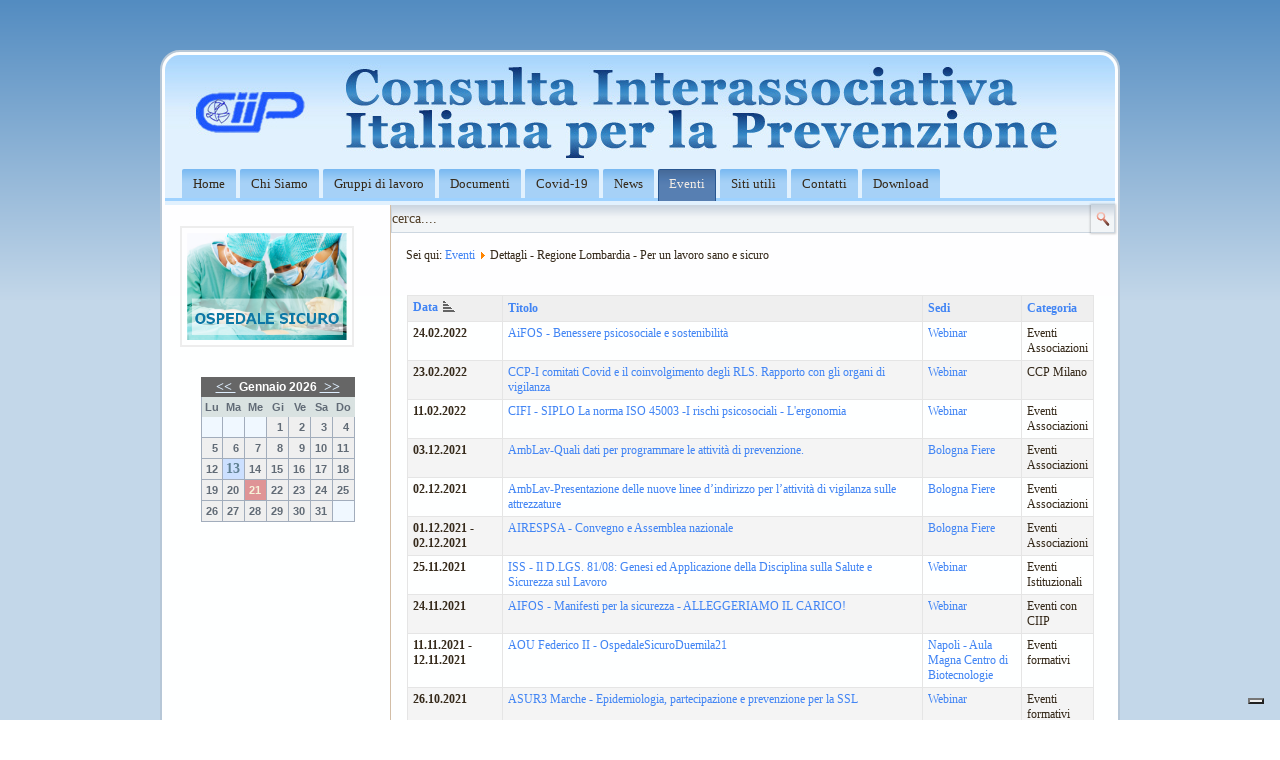

--- FILE ---
content_type: text/html; charset=utf-8
request_url: https://www.ciip-consulta.it/index.php?option=com_eventlist&view=eventlist&Itemid=431&limitstart=120
body_size: 6836
content:
<!DOCTYPE html>
<html dir="ltr" lang="it-it">
<head>
      <meta http-equiv="content-type" content="text/html; charset=utf-8" />
  <meta name="generator" content="Joomla! - Open Source Content Management" />
  <title>Eventi</title>
  <link href="/index.php?option=com_eventlist&amp;view=eventlist&amp;format=feed&amp;type=rss&amp;Itemid=431" rel="alternate" type="application/rss+xml" title="RSS 2.0" />
  <link href="/index.php?option=com_eventlist&amp;view=eventlist&amp;format=feed&amp;type=atom&amp;Itemid=431" rel="alternate" type="application/atom+xml" title="Atom 1.0" />
  <link href="/templates/ciip_azzurro/favicon.ico" rel="shortcut icon" type="image/vnd.microsoft.icon" />
  <link rel="stylesheet" href="/components/com_eventlist/assets/css/eventlist.css" type="text/css" />
  <link rel="stylesheet" href="https://www.ciip-consulta.it/modules/mod_eventlistcal16q/mod_eventlistcal16q.css" type="text/css" />
  <style type="text/css">

        #mycarousel-199 {display:none;}
        .nbs-flexisel-item img { max-width:; max-height:;}
    
  </style>
  <script src="/media/system/js/mootools-core.js" type="text/javascript"></script>
  <script src="/media/system/js/core.js" type="text/javascript"></script>
  <script src="/media/system/js/mootools-more.js" type="text/javascript"></script>
  <script type="text/javascript">
window.addEvent('domready', function() {
			$$('.hasTip').each(function(el) {
				var title = el.get('title');
				if (title) {
					var parts = title.split('::', 2);
					el.store('tip:title', parts[0]);
					el.store('tip:text', parts[1]);
				}
			});
			var JTooltips = new Tips($$('.hasTip'), { maxTitleChars: 50, fixed: false});
		});
    jQuery(window).load(function() {
        jQuery("#mycarousel-199").flexisel({

                visibleItems: 13, // $visible_items
                animationSpeed: 1000, // 1000
                autoPlay: 1, // false
                autoPlaySpeed:  1000, // 3000
                pauseOnHover: 1, // true
                enableResponsiveBreakpoints: true,
                responsiveBreakpoints: { 
                    portrait: { 
                        changePoint:480,
                        visibleItems: 5
                    }, 
                    landscape: { 
                        changePoint:640,
                        visibleItems: 6
                    },
                    tablet: { 
                        changePoint:768,
                        visibleItems: 6
                    }
                }
            });
        });
    
  </script>
  <!--[if IE]><style type="text/css">.floattext{zoom:1;}, * html #eventlist dd { height: 1%; }</style><![endif]-->

    <link rel="stylesheet" href="/templates/system/css/system.css" />
    <link rel="stylesheet" href="/templates/system/css/general.css" />

    <!-- Created by Artisteer v4.0.0.58475 -->
    
    
    <meta name="viewport" content="initial-scale = 1.0, maximum-scale = 1.0, user-scalable = no, width = device-width">

    <!--[if lt IE 9]><script src="http://html5shiv.googlecode.com/svn/trunk/html5.js"></script><![endif]-->
    <link rel="stylesheet" href="/templates/ciip_azzurro/css/template.css" media="screen">
    <!--[if lte IE 7]><link rel="stylesheet" href="/templates/ciip_azzurro/css/template.ie7.css" media="screen" /><![endif]-->
    <link rel="stylesheet" href="/templates/ciip_azzurro/css/template.responsive.css" media="all">


    <script>if ('undefined' != typeof jQuery) document._artxJQueryBackup = jQuery;</script>
    <script src="/templates/ciip_azzurro/jquery.js"></script>
    <script>jQuery.noConflict();</script>

    <script src="/templates/ciip_azzurro/script.js"></script>
    <script>if (document._artxJQueryBackup) jQuery = document._artxJQueryBackup;</script>
    <script src="/templates/ciip_azzurro/script.responsive.js"></script>
  
   <!-- INIZIO CODICE DI MONITORAGGIO GOOGLE GA-4 -->

   <!-- Global site tag (gtag.js) - Google Analytics -->
<script async src="https://www.googletagmanager.com/gtag/js?id=G-JC71X8R3QW"></script>
<script>
  window.dataLayer = window.dataLayer || [];
  function gtag(){dataLayer.push(arguments);}
  gtag('js', new Date());

  gtag('config', 'G-JC71X8R3QW');
</script>

 <!-- FINE CODICE DI MONITORAGGIO GOOGLE GA4 -->
  <!-- INIZIO CODICE DI MONITORAGGIO GOOGLE ANALYTICS -->
  
  <script>
      (function(i,s,o,g,r,a,m){i['GoogleAnalyticsObject']=r;i[r]=i[r]||function(){
      (i[r].q=i[r].q||[]).push(arguments)},i[r].l=1*new Date();a=s.createElement(o),
      m=s.getElementsByTagName(o)[0];a.async=1;a.src=g;m.parentNode.insertBefore(a,m)
      })(window,document,'script','//www.google-analytics.com/analytics.js','ga');

      ga('create', 'UA-54292120-1', 'auto');
      ga('send', 'pageview');

  </script>
  
  <!-- FINE CODICE DI MONITORAGGIO GOOGLE ANALYTICS -->
  <!-- iubenda -->
<script type="text/javascript">
var _iub = _iub || [];
_iub.csConfiguration = {"askConsentAtCookiePolicyUpdate":true,"countryDetection":true,"enableFadp":true,"enableLgpd":true,"enableUspr":true,"floatingPreferencesButtonDisplay":"bottom-right","perPurposeConsent":true,"siteId":2779341,"whitelabel":false,"cookiePolicyId":87401162,"lang":"it","banner":{"acceptButtonDisplay":true,"closeButtonDisplay":false,"customizeButtonDisplay":true,"explicitWithdrawal":true,"listPurposes":true,"position":"float-top-center","rejectButtonDisplay":true,"showPurposesToggles":true,"showTotalNumberOfProviders":true}};
</script>
<script type="text/javascript" src="//cs.iubenda.com/sync/2779341.js"></script>
<script type="text/javascript" src="//cdn.iubenda.com/cs/gpp/stub.js"></script>
<script type="text/javascript" src="//cdn.iubenda.com/cs/iubenda_cs.js" charset="UTF-8" async></script>
  <!-- end iubenda -->
  
  
</head>
<body>

<div id="art-main">
    <div class="art-sheet clearfix">
<header class="art-header clearfix">

    <div class="art-shapes">


            </div>

<nav class="art-nav clearfix">
    
<ul class="art-hmenu"><li class="item-105"><a href="/index.php?option=com_content&amp;view=featured&amp;Itemid=105">Home</a></li><li class="item-114"><a href="/index.php?option=com_content&amp;view=article&amp;id=8&amp;Itemid=455">Chi Siamo</a></li><li class="item-436"><a href="/index.php?option=com_content&amp;view=article&amp;id=347&amp;Itemid=456">Gruppi di lavoro</a></li><li class="item-116"><a href="/index.php?option=com_content&amp;view=article&amp;id=361&amp;Itemid=658">Documenti</a></li><li class="item-652"><a href="/index.php?option=com_content&amp;view=category&amp;layout=blog&amp;id=348&amp;Itemid=639">Covid-19</a></li><li class="item-115"><a href="/index.php?option=com_content&amp;view=category&amp;layout=blog&amp;id=19&amp;Itemid=133">News</a></li><li class="item-431 current active"><a class=" active" href="/index.php?option=com_eventlist&amp;view=eventlist&amp;Itemid=431">Eventi</a></li><li class="item-186"><a href="/index.php?option=com_content&amp;view=article&amp;id=87&amp;Itemid=186">Siti utili</a></li><li class="item-177"><a href="/index.php?option=com_content&amp;view=article&amp;id=37&amp;Itemid=177">Contatti</a></li><li class="item-609"><a href="/index.php?option=com_phocadownload&amp;view=categories&amp;Itemid=609">Download</a></li></ul> 
    </nav>

                    
</header>
<!-- begin nostyle -->
<div class="art-nostyle">
<!-- begin nostyle content -->

	<ul id="mycarousel-199">
		
		
			<li>

									
						
							<!-- open in a new window -->
							<a href="/index.php?option=com_banners&amp;task=click&amp;id=54" target="_blank" title="AICARR">
								
						
						

						<img
							src="https://www.ciip-consulta.it/images/banners/associazioni/AICARR.png"
							alt="AiCARR" title="" 
						/>	

					</a>						
			</li>
										
			
			<li>

									
						
							<!-- open in a new window -->
							<a href="/index.php?option=com_banners&amp;task=click&amp;id=15" target="_blank" title="AIRP">
								
						
						

						<img
							src="https://www.ciip-consulta.it/images/banners/associazioni/AIRP.png"
							alt="AIRP" title="" 
						/>	

					</a>						
			</li>
										
			
			<li>

									
						
							<!-- open in a new window -->
							<a href="/index.php?option=com_banners&amp;task=click&amp;id=10" target="_blank" title="AIE">
								
						
						

						<img
							src="https://www.ciip-consulta.it/images/banners/associazioni/AIE.png"
							alt="AIE" title="" 
						/>	

					</a>						
			</li>
										
			
			<li>

									
						
							<!-- open in a new window -->
							<a href="/index.php?option=com_banners&amp;task=click&amp;id=19" target="_blank" title="AIFM">
								
						
						

						<img
							src="https://www.ciip-consulta.it/images/banners/associazioni/AIFM.png"
							alt="AIFM" title="" 
						/>	

					</a>						
			</li>
										
			
			<li>

									
						
							<!-- open in a new window -->
							<a href="/index.php?option=com_banners&amp;task=click&amp;id=13" target="_blank" title="AIRESPSA">
								
						
						

						<img
							src="https://www.ciip-consulta.it/images/banners/associazioni/AIRESPSA.png"
							alt="AIRESPSA" title="" 
						/>	

					</a>						
			</li>
										
			
			<li>

									
						
							<!-- open in a new window -->
							<a href="/index.php?option=com_banners&amp;task=click&amp;id=77" target="_blank" title="SIPLO">
								
						
						

						<img
							src="https://www.ciip-consulta.it/images/banners/associazioni/SIPLO copia.jpeg"
							alt="SIPLO" title="" 
						/>	

					</a>						
			</li>
										
			
			<li>

									
						
							<!-- open in a new window -->
							<a href="/index.php?option=com_banners&amp;task=click&amp;id=17" target="_blank" title="ANMA">
								
						
						

						<img
							src="https://www.ciip-consulta.it/images/banners/associazioni/ANMA.png"
							alt="ANMA" title="" 
						/>	

					</a>						
			</li>
										
			
			<li>

									
						
							<!-- open in a new window -->
							<a href="/index.php?option=com_banners&amp;task=click&amp;id=8" target="_blank" title="Amblav">
								
						
						

						<img
							src="https://www.ciip-consulta.it/images/banners/associazioni/AMBLAV.png"
							alt="Amblav" title="" 
						/>	

					</a>						
			</li>
										
			
			<li>

									
						
							<!-- open in a new window -->
							<a href="/index.php?option=com_banners&amp;task=click&amp;id=12" target="_blank" title="AIFOS">
								
						
						

						<img
							src="https://www.ciip-consulta.it/images/banners/associazioni/AIFOS25.png"
							alt="AIFOS" title="" 
						/>	

					</a>						
			</li>
										
			
			<li>

									
						
							<!-- open in a new window -->
							<a href="/index.php?option=com_banners&amp;task=click&amp;id=7" target="_blank" title="SNOP">
								
						
						

						<img
							src="https://www.ciip-consulta.it/images/banners/associazioni/SNOP.png"
							alt="SNOP" title="" 
						/>	

					</a>						
			</li>
										
			
			<li>

									
						
							<!-- open in a new window -->
							<a href="/index.php?option=com_banners&amp;task=click&amp;id=56" target="_blank" title="UNPISI">
								
						
						

						<img
							src="https://www.ciip-consulta.it/images/banners/associazioni/UNPISI.png"
							alt="UNPISI" title="" 
						/>	

					</a>						
			</li>
										
			
			<li>

									
						
							<!-- open in a new window -->
							<a href="/index.php?option=com_banners&amp;task=click&amp;id=20" target="_blank" title="SIE">
								
						
						

						<img
							src="https://www.ciip-consulta.it/images/banners/associazioni/SIE.png"
							alt="SIE" title="" 
						/>	

					</a>						
			</li>
										
			
			<li>

									
						
							<!-- open in a new window -->
							<a href="/index.php?option=com_banners&amp;task=click&amp;id=18" target="_blank" title="ANPEQ">
								
						
						

						<img
							src="https://www.ciip-consulta.it/images/banners/associazioni/ANPEQ.png"
							alt="ANPEQ" title="" 
						/>	

					</a>						
			</li>
										
						
	</ul><!-- end wrapper --><!-- end nostyle content -->
</div>
<!-- end nostyle -->
<div class="art-layout-wrapper clearfix">
                <div class="art-content-layout">
                    <div class="art-content-layout-row">
                        <div class="art-layout-cell art-sidebar1 clearfix">
<div class="art-block clearfixbanner-right"><div class="art-blockcontent"><div class="custombanner-right"  >
	<p><a href="http://www.ospedalesicuro.eu" title="Ospedale Sicuro"> <img src="images/banners/ospedaleSicuro.png" alt="ospedaleSicuro" width="160" height="107" style="border: 2px solid #ededed; margin: 0px; padding: 5px;" /></a></p></div></div></div><div class="art-block clearfix"><div class="art-blockcontent"><div class='eventcalq'><table class="mod_eventlistcalq_calendar" cellspacing="0" cellpadding="0">
<caption class="mod_eventlistcalq_calendar-month"><a href="/index.php?option=com_eventlist&amp;view=eventlist&amp;Itemid=431&amp;limitstart=120&amp;el_mcal_month=12&amp;el_mcal_year=2025" rel="nofollow">&lt;&lt; </a>&nbsp;Gennaio&nbsp;2026&nbsp;<a href="/index.php?option=com_eventlist&amp;view=eventlist&amp;Itemid=431&amp;limitstart=120&amp;el_mcal_month=2&amp;el_mcal_year=2026" rel="nofollow"> &gt;&gt;</a></caption>
<tr><th class="mod_eventlistcalq_daynames" abbr="Lun">&nbsp;Lu&nbsp;</th><th class="mod_eventlistcalq_daynames" abbr="Mar">&nbsp;Ma&nbsp;</th><th class="mod_eventlistcalq_daynames" abbr="Mer">&nbsp;Me&nbsp;</th><th class="mod_eventlistcalq_daynames" abbr="Gio">&nbsp;Gi&nbsp;</th><th class="mod_eventlistcalq_daynames" abbr="Ven">&nbsp;Ve&nbsp;</th><th class="mod_eventlistcalq_daynames" abbr="Sab">&nbsp;Sa&nbsp;</th><th class="mod_eventlistcalq_daynames" abbr="Dom">&nbsp;Do&nbsp;</th></tr>
<tr><td class="mod_eventlistcalq">&nbsp;</td><td class="mod_eventlistcalq">&nbsp;</td><td class="mod_eventlistcalq">&nbsp;</td><td class="mod_eventlistcalq_calday">&nbsp;&nbsp;1</td><td class="mod_eventlistcalq_calday">&nbsp;&nbsp;2</td><td class="mod_eventlistcalq_calday">&nbsp;&nbsp;3</td><td class="mod_eventlistcalq_calday">&nbsp;&nbsp;4</td></tr>
<tr><td class="mod_eventlistcalq_calday">&nbsp;&nbsp;5</td><td class="mod_eventlistcalq_calday">&nbsp;&nbsp;6</td><td class="mod_eventlistcalq_calday">&nbsp;&nbsp;7</td><td class="mod_eventlistcalq_calday">&nbsp;&nbsp;8</td><td class="mod_eventlistcalq_calday">&nbsp;&nbsp;9</td><td class="mod_eventlistcalq_calday">10</td><td class="mod_eventlistcalq_calday">11</td></tr>
<tr><td class="mod_eventlistcalq_calday">12</td><td class="mod_eventlistcalq_caldaylink"><span class="hasTip" title="1 Event::ATS-MI Insieme per la Salute e Sicurezza nei Luoghi di Lavoro&lt;br /&gt;"><a href="/index.php?option=com_eventlist&amp;view=details&amp;id=471:ats-mi-insieme-per-la-salute-e-sicurezza-nei-luoghi-di-lavoro&amp;Itemid=431">13</a></span></td><td class="mod_eventlistcalq_calday">14</td><td class="mod_eventlistcalq_calday">15</td><td class="mod_eventlistcalq_calday">16</td><td class="mod_eventlistcalq_calday">17</td><td class="mod_eventlistcalq_calday">18</td></tr>
<tr><td class="mod_eventlistcalq_calday">19</td><td class="mod_eventlistcalq_calday">20</td><td class="mod_eventlistcalq_caltoday">21</td><td class="mod_eventlistcalq_calday">22</td><td class="mod_eventlistcalq_calday">23</td><td class="mod_eventlistcalq_calday">24</td><td class="mod_eventlistcalq_calday">25</td></tr>
<tr><td class="mod_eventlistcalq_calday">26</td><td class="mod_eventlistcalq_calday">27</td><td class="mod_eventlistcalq_calday">28</td><td class="mod_eventlistcalq_calday">29</td><td class="mod_eventlistcalq_calday">30</td><td class="mod_eventlistcalq_calday">31</td><td class="mod_eventlistcalq">&nbsp;</td></tr>
</table>
</div></div></div>



                        </div>
                        <div class="art-layout-cell art-content clearfix">
<!-- begin nostyle -->
<div class="art-nostyle">
<!-- begin nostyle content -->
<form action="/index.php?option=com_eventlist&amp;view=eventlist&amp;Itemid=431" class="art-search" method="post">
	<div class="search">
		<label for="mod-search-searchword"> </label><div style="position: relative;"><input name="searchword" id="mod-search-searchword" maxlength="20"  class="inputbox" type="text" size="30" value="cerca...."  onblur="if (this.value=='') this.value='cerca....';" onfocus="if (this.value=='cerca....') this.value='';" /><input type="submit" value class="art-search-button"></div><input type="submit" value=" " class="button" onclick="this.form.searchword.focus();"/>	<input type="hidden" name="task" value="search" />
	<input type="hidden" name="option" value="com_search" />
	<input type="hidden" name="Itemid" value="431" />
	</div>
</form>
<!-- end nostyle content -->
</div>
<!-- end nostyle -->
<article class="art-post"><div class="art-postcontent clearfix">
<div class="breadcrumbs">
<span class="showHere">Sei qui: </span><a href="/index.php?option=com_eventlist&amp;view=eventlist&amp;Itemid=431" class="pathway">Eventi</a> <img src="/media/system/images/arrow.png" alt=""  /> <span>Dettagli - Regione Lombardia - Per un lavoro sano e sicuro</span></div>
</div></article><article class="art-post art-messages"><div class="art-postcontent clearfix">
<div id="system-message-container">
</div></div></article><article class="art-post"><div class="art-postcontent clearfix"><div id="eventlist" class="el_eventlist">
<p class="buttons">
	</p>


    <h1 class="componentheading">
		Eventi	</h1>




<!--table-->

<script type="text/javascript">

	function tableOrdering( order, dir, view )
	{
		var form = document.getElementById("adminForm");

		form.filter_order.value 	= order;
		form.filter_order_Dir.value	= dir;
		form.submit( view );
	}
</script>

<form action="https://www.ciip-consulta.it/index.php?option=com_eventlist&view=eventlist&Itemid=431&limitstart=120" method="post" id="adminForm">


<table class="eventtable" width="100%" border="0" cellspacing="0" cellpadding="0" summary="eventlist">

	<colgroup>
		<col width="15%" class="el_col_date" />
					<col width="70%" class="el_col_title" />
							<col width="25%" class="el_col_venue" />
											<col width="" class="el_col_category" />
			</colgroup>

	<thead>
			<tr>
				<th id="el_date" class="sectiontableheader" align="left"><a href="#" onclick="Joomla.tableOrdering('a.dates','desc','');return false;" title="Clicca per ordinare per questa colonna">Data<img src="/media/system/images/sort_asc.png" alt=""  /></a></th>
								<th id="el_title" class="sectiontableheader" align="left"><a href="#" onclick="Joomla.tableOrdering('a.title','asc','');return false;" title="Clicca per ordinare per questa colonna">Titolo</a></th>
								<th id="el_location" class="sectiontableheader" align="left"><a href="#" onclick="Joomla.tableOrdering('l.venue','asc','');return false;" title="Clicca per ordinare per questa colonna">Sedi</a></th>
								<th id="el_category" class="sectiontableheader" align="left"><a href="#" onclick="Joomla.tableOrdering('c.catname','asc','');return false;" title="Clicca per ordinare per questa colonna">Categoria</a></th>
							</tr>
	</thead>
	<tbody>
	  			<tr class="sectiontableentry1 " >

    			<td headers="el_date" align="left">
    				<strong>
    					24.02.2022    					
    					    				</strong>
    				
									</td>

				
				<td headers="el_title" align="left" valign="top"><a href="/index.php?view=details&amp;id=338:aifos-benessere-psicosociale-e-sostenibilita&amp;option=com_eventlist&amp;Itemid=431"> AiFOS - Benessere psicosociale e sostenibilità</a></td>

				
					<td headers="el_location" align="left" valign="top">
						<a href='/index.php?view=venueevents&amp;id=153:webinar&amp;option=com_eventlist&amp;Itemid=431'>Webinar</a>					</td>

				
						<td headers="el_category" align="left" valign="top">
							Eventi Associazioni						</td>

				
			</tr>

  		  			<tr class="sectiontableentry2 " >

    			<td headers="el_date" align="left">
    				<strong>
    					23.02.2022    					
    					    				</strong>
    				
									</td>

				
				<td headers="el_title" align="left" valign="top"><a href="/index.php?view=details&amp;id=340:i-comitati-covid-e-il-coinvolgimento-degli-rls-rapporto-con-gli-organi-di-vigilanza&amp;option=com_eventlist&amp;Itemid=431"> CCP-I comitati Covid e il coinvolgimento degli RLS.  Rapporto con gli organi di vigilanza</a></td>

				
					<td headers="el_location" align="left" valign="top">
						<a href='/index.php?view=venueevents&amp;id=153:webinar&amp;option=com_eventlist&amp;Itemid=431'>Webinar</a>					</td>

				
						<td headers="el_category" align="left" valign="top">
							CCP Milano						</td>

				
			</tr>

  		  			<tr class="sectiontableentry1 " >

    			<td headers="el_date" align="left">
    				<strong>
    					11.02.2022    					
    					    				</strong>
    				
									</td>

				
				<td headers="el_title" align="left" valign="top"><a href="/index.php?view=details&amp;id=339:cifi-siplo-la-norma-iso-45003-i-rischi-psicosociali-l-ergonomia&amp;option=com_eventlist&amp;Itemid=431"> CIFI - SIPLO La norma ISO 45003 -I rischi psicosociali - L'ergonomia</a></td>

				
					<td headers="el_location" align="left" valign="top">
						<a href='/index.php?view=venueevents&amp;id=153:webinar&amp;option=com_eventlist&amp;Itemid=431'>Webinar</a>					</td>

				
						<td headers="el_category" align="left" valign="top">
							Eventi Associazioni						</td>

				
			</tr>

  		  			<tr class="sectiontableentry2 " >

    			<td headers="el_date" align="left">
    				<strong>
    					03.12.2021    					
    					    				</strong>
    				
									</td>

				
				<td headers="el_title" align="left" valign="top"><a href="/index.php?view=details&amp;id=334:amblav-bologna-3-12-21&amp;option=com_eventlist&amp;Itemid=431"> AmbLav-Quali dati per programmare le attività di prevenzione.</a></td>

				
					<td headers="el_location" align="left" valign="top">
						<a href='/index.php?view=venueevents&amp;id=8:fiera-ambiente-e-lavoro-bologna&amp;option=com_eventlist&amp;Itemid=431'>Bologna Fiere</a>					</td>

				
						<td headers="el_category" align="left" valign="top">
							Eventi Associazioni						</td>

				
			</tr>

  		  			<tr class="sectiontableentry1 " >

    			<td headers="el_date" align="left">
    				<strong>
    					02.12.2021    					
    					    				</strong>
    				
									</td>

				
				<td headers="el_title" align="left" valign="top"><a href="/index.php?view=details&amp;id=333:amblav-bologna-2-12-21&amp;option=com_eventlist&amp;Itemid=431"> AmbLav-Presentazione delle nuove linee d’indirizzo per l’attività di vigilanza sulle attrezzature</a></td>

				
					<td headers="el_location" align="left" valign="top">
						<a href='/index.php?view=venueevents&amp;id=8:fiera-ambiente-e-lavoro-bologna&amp;option=com_eventlist&amp;Itemid=431'>Bologna Fiere</a>					</td>

				
						<td headers="el_category" align="left" valign="top">
							Eventi Associazioni						</td>

				
			</tr>

  		  			<tr class="sectiontableentry2 " >

    			<td headers="el_date" align="left">
    				<strong>
    					01.12.2021    					
    					 - 02.12.2021    				</strong>
    				
									</td>

				
				<td headers="el_title" align="left" valign="top"><a href="/index.php?view=details&amp;id=332:airespsa-convegno-e-assemblea-nazionale&amp;option=com_eventlist&amp;Itemid=431"> AIRESPSA - Convegno e Assemblea nazionale</a></td>

				
					<td headers="el_location" align="left" valign="top">
						<a href='/index.php?view=venueevents&amp;id=8:fiera-ambiente-e-lavoro-bologna&amp;option=com_eventlist&amp;Itemid=431'>Bologna Fiere</a>					</td>

				
						<td headers="el_category" align="left" valign="top">
							Eventi Associazioni						</td>

				
			</tr>

  		  			<tr class="sectiontableentry1 " >

    			<td headers="el_date" align="left">
    				<strong>
    					25.11.2021    					
    					    				</strong>
    				
									</td>

				
				<td headers="el_title" align="left" valign="top"><a href="/index.php?view=details&amp;id=335:25-11-21-iss-webinar&amp;option=com_eventlist&amp;Itemid=431"> ISS - Il D.LGS. 81/08: Genesi ed Applicazione della Disciplina sulla Salute e Sicurezza sul Lavoro</a></td>

				
					<td headers="el_location" align="left" valign="top">
						<a href='/index.php?view=venueevents&amp;id=153:webinar&amp;option=com_eventlist&amp;Itemid=431'>Webinar</a>					</td>

				
						<td headers="el_category" align="left" valign="top">
							Eventi Istituzionali						</td>

				
			</tr>

  		  			<tr class="sectiontableentry2 " >

    			<td headers="el_date" align="left">
    				<strong>
    					24.11.2021    					
    					    				</strong>
    				
									</td>

				
				<td headers="el_title" align="left" valign="top"><a href="/index.php?view=details&amp;id=336:aifos-manifesti&amp;option=com_eventlist&amp;Itemid=431"> AIFOS - Manifesti per la sicurezza - ALLEGGERIAMO IL CARICO!</a></td>

				
					<td headers="el_location" align="left" valign="top">
						<a href='/index.php?view=venueevents&amp;id=153:webinar&amp;option=com_eventlist&amp;Itemid=431'>Webinar</a>					</td>

				
						<td headers="el_category" align="left" valign="top">
							Eventi con CIIP						</td>

				
			</tr>

  		  			<tr class="sectiontableentry1 " >

    			<td headers="el_date" align="left">
    				<strong>
    					11.11.2021    					
    					 - 12.11.2021    				</strong>
    				
									</td>

				
				<td headers="el_title" align="left" valign="top"><a href="/index.php?view=details&amp;id=330:aou-federico-ii-ospedalesicuroduemila21&amp;option=com_eventlist&amp;Itemid=431"> AOU Federico II - OspedaleSicuroDuemila21</a></td>

				
					<td headers="el_location" align="left" valign="top">
						<a href='/index.php?view=venueevents&amp;id=158:napoli-aula-magna-centro-di-biotecnologie&amp;option=com_eventlist&amp;Itemid=431'>Napoli - Aula Magna Centro di Biotecnologie</a>					</td>

				
						<td headers="el_category" align="left" valign="top">
							Eventi formativi						</td>

				
			</tr>

  		  			<tr class="sectiontableentry2 " >

    			<td headers="el_date" align="left">
    				<strong>
    					26.10.2021    					
    					    				</strong>
    				
									</td>

				
				<td headers="el_title" align="left" valign="top"><a href="/index.php?view=details&amp;id=328:asur3-marche-epidemiologia-partecipazione-e-prevenzione-per-la-ssl&amp;option=com_eventlist&amp;Itemid=431"> ASUR3 Marche - Epidemiologia, partecipazione e prevenzione per la SSL</a></td>

				
					<td headers="el_location" align="left" valign="top">
						<a href='/index.php?view=venueevents&amp;id=153:webinar&amp;option=com_eventlist&amp;Itemid=431'>Webinar</a>					</td>

				
						<td headers="el_category" align="left" valign="top">
							Eventi formativi						</td>

				
			</tr>

  		  			<tr class="sectiontableentry1 " >

    			<td headers="el_date" align="left">
    				<strong>
    					22.10.2021    					
    					    				</strong>
    				
									</td>

				
				<td headers="el_title" align="left" valign="top"><a href="/index.php?view=details&amp;id=331:il-d-lgs-101-2020-prime-esperienze&amp;option=com_eventlist&amp;Itemid=431"> CIlP - D.Lgs.101/2020: prime esperienze operative dopo l'entrata in vigore. Novità e criticità.</a></td>

				
					<td headers="el_location" align="left" valign="top">
						<a href='/index.php?view=venueevents&amp;id=4:clinica-del-lavoro&amp;option=com_eventlist&amp;Itemid=431'>Milano - Clinica del Lavoro, Aula Magna</a>					</td>

				
						<td headers="el_category" align="left" valign="top">
							Eventi CIIP						</td>

				
			</tr>

  		  			<tr class="sectiontableentry2 " >

    			<td headers="el_date" align="left">
    				<strong>
    					21.10.2021    					
    					    				</strong>
    				
									</td>

				
				<td headers="el_title" align="left" valign="top"><a href="/index.php?view=details&amp;id=329:obiettivi-e-priorita-del-nuovo-piano-nazionale-della-prevenzione-pr-predefinito-7-agricoltura&amp;option=com_eventlist&amp;Itemid=431"> INAIL - Obiettivi e priorità del nuovo PNP: Programma Predefinito 7 Agricoltura</a></td>

				
					<td headers="el_location" align="left" valign="top">
						<a href='/index.php?view=venueevents&amp;id=8:fiera-ambiente-e-lavoro-bologna&amp;option=com_eventlist&amp;Itemid=431'>Bologna Fiere</a>					</td>

				
						<td headers="el_category" align="left" valign="top">
							Eventi Istituzionali						</td>

				
			</tr>

  		  			<tr class="sectiontableentry1 " >

    			<td headers="el_date" align="left">
    				<strong>
    					29.09.2021    					
    					 - 01.10.2021    				</strong>
    				
									</td>

				
				<td headers="el_title" align="left" valign="top"><a href="/index.php?view=details&amp;id=326:airp-convegno-nazionale-2021&amp;option=com_eventlist&amp;Itemid=431"> AIRP - Convegno Nazionale 2021</a></td>

				
					<td headers="el_location" align="left" valign="top">
						<a href='/index.php?view=venueevents&amp;id=156:roma-domus-australia&amp;option=com_eventlist&amp;Itemid=431'>Roma - Domus Australia</a>					</td>

				
						<td headers="el_category" align="left" valign="top">
							Eventi Associazioni						</td>

				
			</tr>

  		  			<tr class="sectiontableentry2 " >

    			<td headers="el_date" align="left">
    				<strong>
    					28.09.2021    					
    					 - 14.10.2021    				</strong>
    				
									</td>

				
				<td headers="el_title" align="left" valign="top"><a href="/index.php?view=details&amp;id=318:asvis-festival-dello-sviluppo-sostenibile&amp;option=com_eventlist&amp;Itemid=431"> ASVIS - Festival dello Sviluppo Sostenibile</a></td>

				
					<td headers="el_location" align="left" valign="top">
						<a href='/index.php?view=venueevents&amp;id=155:iniziativa-diffusa&amp;option=com_eventlist&amp;Itemid=431'>Iniziativa diffusa</a>					</td>

				
						<td headers="el_category" align="left" valign="top">
							Varie 						</td>

				
			</tr>

  		  			<tr class="sectiontableentry1 " >

    			<td headers="el_date" align="left">
    				<strong>
    					24.06.2021    					
    					    				</strong>
    				
									</td>

				
				<td headers="el_title" align="left" valign="top"><a href="/index.php?view=details&amp;id=325:ccp-milano-le-misure-di-prevenzione-in-epoca-covid&amp;option=com_eventlist&amp;Itemid=431"> Casa degli RLS - Le misure di prevenzione in epoca Covid: quale ruolo del RLS?</a></td>

				
					<td headers="el_location" align="left" valign="top">
						<a href='/index.php?view=venueevents&amp;id=153:webinar&amp;option=com_eventlist&amp;Itemid=431'>Webinar</a>					</td>

				
						<td headers="el_category" align="left" valign="top">
							CCP Milano						</td>

				
			</tr>

  		
	</tbody>
</table>
<p>
<input type="hidden" name="filter_order" value="a.dates" />
<input type="hidden" name="filter_order_Dir" value="" />
</p>
</form>

<!--footer-->

<div class="pageslinks">
	<ul><li class="pagination-start"><a title="Inizio" href="/index.php?option=com_eventlist&amp;view=eventlist&amp;Itemid=431&amp;limitstart=0" class="pagenav">Inizio</a></li><li class="pagination-prev"><a title="Prec" href="/index.php?option=com_eventlist&amp;view=eventlist&amp;Itemid=431&amp;limitstart=105" class="pagenav">Prec</a></li><li><a title="4" href="/index.php?option=com_eventlist&amp;view=eventlist&amp;Itemid=431&amp;limitstart=45" class="pagenav">4</a></li><li><a title="5" href="/index.php?option=com_eventlist&amp;view=eventlist&amp;Itemid=431&amp;limitstart=60" class="pagenav">5</a></li><li><a title="6" href="/index.php?option=com_eventlist&amp;view=eventlist&amp;Itemid=431&amp;limitstart=75" class="pagenav">6</a></li><li><a title="7" href="/index.php?option=com_eventlist&amp;view=eventlist&amp;Itemid=431&amp;limitstart=90" class="pagenav">7</a></li><li><a title="8" href="/index.php?option=com_eventlist&amp;view=eventlist&amp;Itemid=431&amp;limitstart=105" class="pagenav">8</a></li><li><span class="pagenav">9</span></li><li><a title="10" href="/index.php?option=com_eventlist&amp;view=eventlist&amp;Itemid=431&amp;limitstart=135" class="pagenav">10</a></li><li><a title="11" href="/index.php?option=com_eventlist&amp;view=eventlist&amp;Itemid=431&amp;limitstart=150" class="pagenav">11</a></li><li><a title="12" href="/index.php?option=com_eventlist&amp;view=eventlist&amp;Itemid=431&amp;limitstart=165" class="pagenav">12</a></li><li><a title="13" href="/index.php?option=com_eventlist&amp;view=eventlist&amp;Itemid=431&amp;limitstart=180" class="pagenav">13</a></li><li class="pagination-next"><a title="Succ" href="/index.php?option=com_eventlist&amp;view=eventlist&amp;Itemid=431&amp;limitstart=135" class="pagenav">Succ</a></li><li class="pagination-end"><a title="Fine" href="/index.php?option=com_eventlist&amp;view=eventlist&amp;Itemid=431&amp;limitstart=420" class="pagenav">Fine</a></li></ul></div>

<p class="pagescounter">
	Pagina 9 di 29</p>

<p class="copyright">
	 </p>

</div></div></article>


                        </div>
                                            </div>
                </div>
            </div>

<footer class="art-footer clearfix"><!-- begin nostyle -->
<div class="art-nostyle">
<!-- begin nostyle content -->


<div class="custom"  >
	<div style="width: 100%; background-color: #ededed; font-family: Georgia; font-size: 10px; text-align: center; color: #3366ff;">CIIP - Via S. Barnaba, 8 - Milano - <a href="https://www.iubenda.com/privacy-policy/87401162" target="_blank" rel="noopener noreferrer">Privacy Policy</a> - <a href="https://www.iubenda.com/privacy-policy/87401162/cookie-policy" target="_blank" rel="noopener noreferrer">Cookie Policy</a></div></div>
<!-- end nostyle content -->
</div>
<!-- end nostyle -->
<p class="art-page-footer">
        <span id="art-footnote-links"><a href="http://www.artisteer.com/?p=joomla_templates" target="_blank"></a></span>
    </p>
</footer>

    </div>
</div>




</body>
</html>

--- FILE ---
content_type: text/css
request_url: https://www.ciip-consulta.it/components/com_eventlist/assets/css/eventlist.css
body_size: 2174
content:
/**
 * @version 1.0.2 Stable $Id$
 * @package Joomla
 * @subpackage EventList
 * @copyright (C) 2005 - 2009 Christoph Lukes
 * @license GNU/GPL, see LICENCE.php
 * EventList is free software; you can redistribute it and/or
 * modify it under the terms of the GNU General Public License 2
 * as published by the Free Software Foundation.

 * EventList is distributed in the hope that it will be useful,
 * but WITHOUT ANY WARRANTY; without even the implied warranty of
 * MERCHANTABILITY or FITNESS FOR A PARTICULAR PURPOSE.  See the
 * GNU General Public License for more details.

 * You should have received a copy of the GNU General Public License
 * along with EventList; if not, write to the Free Software
 * Foundation, Inc., 51 Franklin Street, Fifth Floor, Boston, MA  02110-1301, USA.

 * if you've found a bug, please contact me @ spook.68[at]gmail.com
 **/

/**
 * @section reset
 *
 * if you have problems with your layout, activate this 'reset command' for "debugging".
 */

/** reset all paddings/margins */
/* div#eventlist * { margin: 0; padding: 0; } */

/** border (red) around the eventlist component */
/* div#eventlist { border: 1px solid red; } */

/** border (blue) around all eventlist elements */
/* div#eventlist * { border: 1px solid blue; } */


/**
 * @section clear
 *
 * clearing the float containers
 */
div#eventlist {
overflow: hidden; /* beez */
}

div#eventlist .clear
{ border: 0; clear: both; float: none; height: 1px; line-height: 1px; }

div#eventlist .floattext:after /* ie fix in coditional comments (html source) */
{content: "."; display: block; height: 0; clear: both; visibility: hidden;}

div#eventlist .floattext
{ display:block; /* safari */ }


/**
 * @section buttons
 *
 * print, pdf, ...
 */
div#eventlist .buttons
{ float: right; }

div#eventlist .buttons img
{ border: none; }

div#eventlist .buttons a
{ padding: 0 0 0 5px; height: 16px; line-height: 16px; }


/**
 * @section headlines
 *
 */
div#eventlist h2 {
font-size: 1.2em; font-weight: bold;
border-bottom: 2px solid #ddd;
padding:0.5em 0.3em; margin: 0.8em 0;
}

div#eventlist h2 img {
border: none;
}


/**
 * @section definitionlist
 *
 * Event Details
 */
div#eventlist dl {
margin: 0 5px;
}

div#eventlist dt { /* definition term */
margin: 0; padding: 0.3em 0;
float:left;
font-size: 1em; font-weight: bold;
width: 11em;
background: transparent;
border-bottom: 1px solid #ddd;
}

div#eventlist dd { /* definition description */
display: block;
margin: 0 0 5px 12em; padding: 0.3em 0;
font-size: 1em;
background: transparent;
}

* html .floattext dd /* ie6 fix against the 3px jog bug */
{ height: 1%; }

div#eventlist div.description {
margin: 5px 0; padding: 0 5px;
}

div#eventlist div.no_space,
div#eventlist .no_space {
margin: 0; padding: 0;
}

div#eventlist .copyright {
font-size: 0.9em; text-align: center;
margin: 1em 0;
color: #aaa;
}


/**
 * @section images
 *
 * flyer, locations, maps, ...
 */
div#eventlist .modal,
div#eventlist .map {
float:right;
margin:0.3em;
position: relative;
}

div#eventlist a.modal img,
div#eventlist img.modal,
div#eventlist .catimg img,
div#eventlist .map {
border: 1px solid #ddd;
padding:1px;
}


/**
 * @section registered user list
 *
 */
 
div#eventlist div.register {
margin: 5px 0; padding: 0 5px;
}

div#eventlist ul.user {
margin:5px; padding:0;
list-style:none;
font-size:0.9em;
}

div#eventlist ul.user li {
float:left;
margin:5px;
list-style:none;
}

div#eventlist ul.user li img {
border: #ddd 1px solid;
padding:3px;
}

div#eventlist ul.user li span.username {
display:block;
text-align:center; font-weight:bold;
}


/**
 * @section pagination
 *
 */
div#eventlist .pageslinks,
div#eventlist .pagescounter {
text-align: center;
}


/**
 * @section Categoryview
 *
 */
div#eventlist .catimg {
margin: 0 0.5em 0.5em 0;
float: left;
position: relative;
}

div#eventlist .catimg p {
font-size: 0.9em; line-height: 180%;
margin: 0 0 0.5em 0;
}

div#eventlist .catdescription {
margin: 0 0 0.5em 0;
}

/**
 * @section Eventlist Table
 *
 */
div#eventlist table.eventtable
{ margin: 1em 1px; width: 99%; font-size: 1em; border-collapse: collapse; border: 1px solid #E5E5E5; }

div#eventlist table.eventtable th
{ background-color: #EFEFEF; color: #000; font-weight: bold; padding: 0.4em; text-align: left; border-bottom: 1px solid #e5e5e5; border-right: 1px solid #E5E5E5;  }

div#eventlist table.eventtable th img
{ margin: 0 0 5px 5px; vertical-align: middle; border: none; }

div#eventlist table.eventtable td
{ padding: 0.4em; border-bottom: 1px solid #e5e5e5; border-right: 1px solid #E5E5E5; vertical-align: top; }

div#eventlist table.eventtable tr.sectiontableentry2 td
{ background: #F4F4F4; }

div#eventlist table.eventtable tr:hover td
{ background: #F8F8F8 }


/**
 * @section Eventlist Table Filter Form
 *
 */
div#eventlist #el_filter {
margin: 1em 0 0.5em 0; padding: 0.5em;
border: solid 1px #ddd;
}

div#eventlist .el_fleft {
float: left;
}

div#eventlist .el_fright {
float: right;
}


/**
 * @section Editevent Form
 *
 */

div.el_editevent form fieldset,
div.el_editvenue form fieldset {
margin: 0 0 1em 0;
padding: 1em;
border: 1px solid #ddd;
}

    div.el_editevent form legend,
    div.el_editvenue form legend {
    padding: 0.3em;
    font-weight: bold;
    }

    div.el_editevent form label,
    div.el_editvenue form label {
    width: 9em;
    margin: 0; padding: 0;
    float: left; display: block;
    vertical-align: top;
    }

    div.el_editevent form input, /* event */
    div.el_editevent form button,
    div.el_editevent form select,
    div.el_editevent form textarea,
    
    div.el_editvenue form input, /* venue */
    div.el_editvenue form button,
    div.el_editvenue form select,
    div.el_editvenue form textarea {
    margin: 0 0 0.5em 0; padding: 0.2em;
    border: 1px solid #ddd;
    cursor: pointer;
    background-color: #fff;
    }

    div.el_editevent form input#a_name {
    float: left;
    }

    div.el_editevent form img,
    div.el_editvenue form img {
    border: 0;
    margin: 0 0 0 5px;
    vertical-align: baseline;
    cursor: pointer;
    }

/** venue select buttons */
div.el_editevent div.el_buttons {
float: left;  width: 45%;
}

    div.el_editevent div.el_buttons button {
    float: right;
    margin: 0 0 0 5px;
    }

    div.el_editevent div.el_buttons a.el_venue_select,
    div.el_editevent div.el_buttons a.el_venue_select:hover,
    div.el_editevent div.el_buttons a.el_venue_select:active,
    div.el_editevent div.el_buttons a.el_venue_select:focus {
    background: #fff url(../images/venue_select_btn_left.png) 0 0 no-repeat;
    background-color: #fff;
    margin: 0 5px 0 5px; padding: 0 0 0 28px;
    font-size: 0.9em; line-height: 22px;
    float: right;
    color: #000;
    }

    div.el_editevent div.el_buttons a.el_venue_select span,
    div.el_editevent div.el_buttons a.el_venue_select:hover span,
    div.el_editevent div.el_buttons a.el_venue_select:active span,
    div.el_editevent div.el_buttons a.el_venue_select:focus span {
    background: transparent url(../images/venue_select_btn_right.png) 100% 0 no-repeat;
    background-color: transparent;
    display: block;
    height: 1%; width: auto;
    padding: 0 6px 0 0;
    color: #000;
    }


/** save buttons */
div.el_save_buttons {
margin: 0 0 1em 0;
float: right;
}

    div.el_save_buttons button {
    font-size: 1.5em;
    cursor: pointer;
    }

/** recurrence */
div.el_editevent form label#recurrence_output {
width: auto; float: none;
margin: 5px 0;
}

/** registration */
div.el_editevent form div.el_unregister,
div.el_editevent form div.el_register {
width: 35%; float: left;
margin: 0 1em 0 0;
}


div.el_box_left,
div.el_box_right {
width: 45%;
float: left;
}

div.el_box_right {
float: right;
}

/** page navigation **/
.pageslinks li{
display:inline;
padding:2px 5px;
text-align:left;
border:solid 0px #eee;
margin:0 2px}

--- FILE ---
content_type: text/css
request_url: https://www.ciip-consulta.it/modules/mod_eventlistcal16q/mod_eventlistcal16q.css
body_size: 925
content:
/* Modification to eventlistcal by Toni Smillie www.qivva.com toni@qivva.com */
/* @version 0.93 $Id: mod_eventlistcal16q.css 90 2011-05-22 16:50:22Z qivva $ */
/* @package Qivva Eventlist Calendar Module */
/* @copyright (C) 2008,2009  Toni Smillie */
/* @license http://www.gnu.org/copyleft/gpl.html GNU/GPL */

/* Container div Width set the same as calendar width. Setting both margins to auto centres the calendar*/
.eventcalq {
  width: 154px;
  margin-left: auto ;
  margin-right: auto ;
}

/* Overall calendar table properties */
.eventcalq table.mod_eventlistcalq_calendar {
	width: 154px;
	padding: 0;
	margin: 0;
	border-left: 1px solid #A2ADBC;
	font: normal 12px/20px "Trebuchet MS", Arial, Verdana,  Helvetica, sans-serif;
	color: #616B76;
	text-align: center;
	background-color: #fff;
}

/* Blank cell properties */
.eventcalq td.mod_eventlistcalq {
	font: bold 11px/20px "Trebuchet MS", Arial, Verdana, Helvetica, sans-serif;
	border-right: 1px solid #A2ADBC;
	border-bottom: 1px solid #A2ADBC;
	width: 21px;
	height: 20px;
	text-align: center;
	background-color: #F0F8FF;
}

/* Today cell preperties */
.eventcalq td.mod_eventlistcalq_caltoday
{
	font: bold 11px/20px "Trebuchet MS", Arial, Verdana, Helvetica, sans-serif;
	border-right: 1px solid #A2ADBC;
	border-bottom: 1px solid #A2ADBC;	
	width: 21px;
	height: 20px;
	text-align: center;
	color: #F6F4DA;
	background-color: #DF9496;
}

/* Today Event day cell hover Link / Visited*/
.eventcalq td.mod_eventlistcalq_caltodaylink a:link,
.eventcalq td.mod_eventlistcalq_caltodaylink a:visited{
	text-decoration: none;
	width: 19px;
	height: 18px;
	font-weight: bold;
	display: block;
	color: #608194;
	border: 1px solid #DF9496;
}

/* Today Event day cell hover */
.eventcalq td.mod_eventlistcalq_caltodaylink a:hover {
	text-decoration: none;
	width: 19px;
	height: 18px;
	font-weight: bold;
	display: block;
	color: #FFFFFF;
	background-color: #0066FF;
	border: 1px solid #DF9496;
}

/* Non event day cell preperties */
.eventcalq td.mod_eventlistcalq_calday {
	font: bold 11px/20px "Trebuchet MS", Arial, Verdana, Helvetica, sans-serif;
	border-right: 1px solid #A2ADBC;
	border-bottom: 1px solid #A2ADBC;
	width: 21px;
	height: 20px;
	text-align: center;
	background-color: #EFEFEF;
}

/* Event day cell properties */
.eventcalq td.mod_eventlistcalq_caldaylink, 
.eventcalq td.mod_eventlistcalq_caltodaylink {
	font: bold 11px/20px "Trebuchet MS", Arial, Verdana, Helvetica, sans-serif;
	border-right: 1px solid #A2ADBC;
	border-bottom: 1px solid #A2ADBC;
	width: 21px;
	height: 20px;
	text-align: center;
	background-color: #CCE0FF;
}

/* Event day cell hover Link / Visited*/
.eventcalq td.mod_eventlistcalq_caldaylink a:link,
.eventcalq td.mod_eventlistcalq_caldaylink a:visited{
	text-decoration: none;
	font-weight: bold;
	display: block;
	color: #608194;
	background-color: #CCE0FF;
}

/* Event day cell hover */
.eventcalq td.mod_eventlistcalq_caldaylink a:hover {
	text-decoration: none;
	font-weight: bold;
	display: block;
	color: #FFFFFF;
	background-color: #0066FF;
}
/* Month heading properies */
.eventcalq caption.mod_eventlistcalq_calendar-month {
	font: bold 12px/20px "Trebuchet MS", Arial, Verdana, Helvetica, sans-serif;
	color: #ffffff;
	background-color: #666666;
	text-align: center;
}

/* Month heading Link / Visited properties */
.eventcalq caption.mod_eventlistcalq_calendar-month a,
.eventcalq caption.mod_eventlistcalq_calendar-month a:link,
.eventcalq caption.mod_eventlistcalq_calendar-month a:visited
{
color: #DFEFFF;
}


/* Month heading Hover properties */
.eventcalq caption.mod_eventlistcalq_calendar-month a:hover{
color: #990000;
text-decoration: none;
}

/* Day of week heading properties*/
.eventcalq th.mod_eventlistcalq_daynames {
	font: bold 11px/20px "Trebuchet MS", Arial, Verdana, Helvetica, sans-serif;
	color: #616B76;
	background: #D9E2E1;
	padding: 0px;
}


/* Tooltips */
.tool-tip {
	float: left;
	background: #ffc;
	border: 1px solid #D4D5AA;
	padding: 5px;
	max-width: 300px;
}

.tool-title {
	padding: 0;
	margin: 0;
	font-size: 100%;
	font-weight: bold;
	margin-top: -15px;
	padding-top: 15px;
	padding-bottom: 5px;
	background: url(../templates/system/images/selector-arrow.png) no-repeat;
	color: #000000;	
}

.tool-text {
	font-size: 100%;
	margin: 0;
	color: #000000;
}

--- FILE ---
content_type: application/javascript; charset=utf-8
request_url: https://cs.iubenda.com/cookie-solution/confs/js/87401162.js
body_size: -249
content:
_iub.csRC = { consApiKey: 'aAYsG9lPNRFhYddWRkUeHL3KqA1399Us', showBranding: false, publicId: 'a9467c39-6db6-11ee-8bfc-5ad8d8c564c0', floatingGroup: false };
_iub.csEnabled = true;
_iub.csPurposes = [4,1];
_iub.cpUpd = 1751957039;
_iub.csT = 2.0;
_iub.googleConsentModeV2 = true;
_iub.totalNumberOfProviders = 3;


--- FILE ---
content_type: text/plain
request_url: https://www.google-analytics.com/j/collect?v=1&_v=j102&a=529887239&t=pageview&_s=1&dl=https%3A%2F%2Fwww.ciip-consulta.it%2Findex.php%3Foption%3Dcom_eventlist%26view%3Deventlist%26Itemid%3D431%26limitstart%3D120&ul=en-us%40posix&dt=Eventi&sr=1280x720&vp=1280x720&_u=IADAAEABAAAAACAAI~&jid=596503208&gjid=1399443934&cid=1948794289.1769017908&tid=UA-54292120-1&_gid=1679843831.1769017908&_r=1&_slc=1&z=1514833851
body_size: -570
content:
2,cG-T9ZNGYPC2G